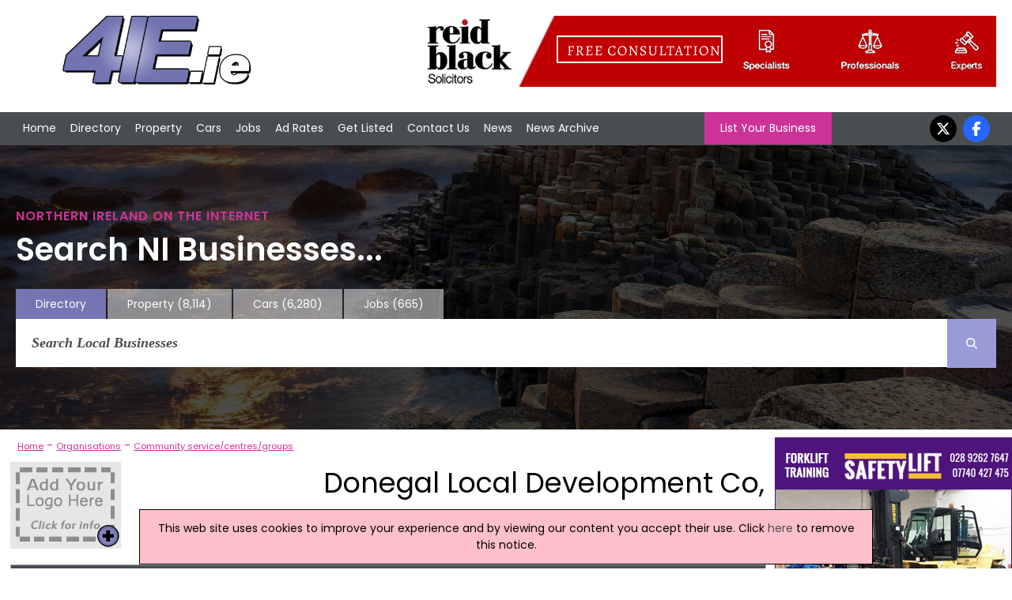

--- FILE ---
content_type: text/html; charset=utf-8
request_url: https://www.4ie.ie/c/109988/donegal-local-development-co-donegal
body_size: 6436
content:


<!DOCTYPE html>


<html xmlns="http://www.w3.org/1999/xhtml" xml:lang="en-GB" lang="en-GB">
<head><meta charset="utf-8" /><title>
	Donegal Local Development Co, Donegal | Community service/centres/groups | Ireland
</title><link rel="stylesheet" href="https://cdnjs.cloudflare.com/ajax/libs/font-awesome/6.7.2/css/all.min.css" />
    <script src="https://cdnjs.cloudflare.com/ajax/libs/font-awesome/6.7.2/js/all.min.js" crossorigin="anonymous"></script>

    <!--
    <link rel="stylesheet" href="https://maxcdn.bootstrapcdn.com/font-awesome/4.5.0/css/font-awesome.min.css" />
    <script src="https://kit.fontawesome.com/88a97c38c5.js" crossorigin="anonymous"></script>
    -->

    <link href="/includes/js.css" rel="stylesheet" />
    <script src="//ajax.googleapis.com/ajax/libs/jquery/1.11.2/jquery.min.js"></script>

    <link rel="preconnect" href="https://fonts.googleapis.com" /><link rel="preconnect" href="https://fonts.gstatic.com" crossorigin="" /><link href="https://fonts.googleapis.com/css2?family=Poppins:ital,wght@0,100;0,200;0,300;0,400;0,500;0,600;0,700;0,800;0,900;1,100;1,200;1,300;1,400;1,500;1,600;1,700;1,800;1,900&amp;display=swap" rel="stylesheet" />

    <script src="/includes/js.js"></script>
    <script src="/includes/scroll.js"></script>
    <script src="/includes/main.js"></script>

    <script src="/includes/pushy.min.js"></script>
    <script src="/includes/modernizr.custom.71422.js"></script>

    <link href="/includes/main.css" rel="stylesheet" /><link href="/includes/pushy.css" rel="stylesheet" /><meta name="viewport" content="width=device-width, initial-scale=1" /><meta name='ROBOTS' content='INDEX, FOLLOW' /><meta name='google-site-verification' content='y8_9QUtXtCMZa_zY6-RHyhMji6k5I3rZUtEb7ZbFPl4' /><meta name="msvalidate.01" content="F4408441B75BBAF37F274AAB4B9A0CC0" /><meta name="referrer" content="unsafe-url" />
    <script type="text/javascript" src="//maps.googleapis.com/maps/api/js?key=AIzaSyBAeLfO7T8lTfvXQ2-1VK4lmKXjHNW-jVA"></script>
    <script type="text/javascript"
        src="/includes/markerclusterer.js">
    </script>
    <script src="/includes/jssor.core.js"></script>
    <script src="/includes/jssor.utils.js"></script>
    <script src="/includes/jssor.slider.js"></script>


    <script>
        (function (i, s, o, g, r, a, m) {
            i['GoogleAnalyticsObject'] = r; i[r] = i[r] || function () {
                (i[r].q = i[r].q || []).push(arguments)
            }, i[r].l = 1 * new Date(); a = s.createElement(o),
                m = s.getElementsByTagName(o)[0]; a.async = 1; a.src = g; m.parentNode.insertBefore(a, m)
        })(window, document, 'script', '//www.google-analytics.com/analytics.js', 'ga');
    </script>
<link rel="canonical" href="https://www.4ie.ie/c/109988/donegal-local-development-co-donegal" /><meta property="og:image" content="https://www.4ie.ie/images/facebooksharelogo.jpg" /><meta property="og:url" content="https://www.4ie.ie/c/109988/donegal-local-development-co-donegal" /><meta property="og:title" content="Donegal Local Development Co, Donegal | Community service/centres/groups | Ireland" /><meta property="og:description" content="Donegal Local Development Co is a company in the Community service/centres/groups business sector in Donegal, Ireland" /><meta property="og:type" content="website" /><meta property="fb:app_id" content="175795332627570" /><meta name="description" content="Donegal Local Development Co is a company in the Community service/centres/groups business sector in Donegal, Ireland" /></head>
<body onload="kickOff();">
    
    <script>
    ga('create', 'UA-569416-18', 'auto');
    ga('create', 'UA-569416-3', 'auto', { 'name': 'newTracker' });  // New tracker.
    ga('newTracker.send', 'pageview'); // Send page view for new tracker.
    ga('send', 'pageview');
</script>
    


    <!-- Google tag (gtag.js) -->
    <script async src="https://www.googletagmanager.com/gtag/js?id=G-EGG7PMPJQD"></script>
    <script>
        window.dataLayer = window.dataLayer || [];
        function gtag() { dataLayer.push(arguments); }
        gtag('js', new Date());

        gtag('config', 'G-EGG7PMPJQD');
    </script>


    <!-- Google tag (gtag.js) -->
    <script async src="https://www.googletagmanager.com/gtag/js?id=G-6H3QYQ8X4V"></script>
    <script>
        window.dataLayer = window.dataLayer || [];
        function gtag() { dataLayer.push(arguments); }
        gtag('js', new Date());

        gtag('config', 'G-6H3QYQ8X4V');
    </script>

    

    <div id="fb-root"></div>
    <script>(function (d, s, id) {
            var js, fjs = d.getElementsByTagName(s)[0];
            if (d.getElementById(id)) return;
            js = d.createElement(s); js.id = id;
            js.src = 'https://connect.facebook.net/en_US/sdk.js#xfbml=1&version=v3.0&appId=175795332627570&autoLogAppEvents=1';
            fjs.parentNode.insertBefore(js, fjs);
        }(document, 'script', 'facebook-jssdk'));</script>

    <div class="menubtn">
        <img src="/images/burgerIcon.png" alt="Mobile Navigation Menu" /><span>Menu</span>
    </div>

    <div class="logoBannerRow">
        <div class=" container">
            <div class="logo-wrap">
                <div class="logo">
                    <a href="/">
                        <img id="imgMainLogo" src="/images/4ielogo.png" alt="4ie - Ireland Directory" />
                    </a>
                </div>
            </div>

            

            <div class="banner">
                <a onclick='tAjax(&#39;^mpuc:1264|&#39;);' rel='nofollow' href='https://reidblack.com/' target='w'><img src='/advnew/new/1264bal.gif' alt='Reid Black Solicitors' /></a>
            </div>
            
        </div>
    </div>

    <header class="pushy-left">


        <div id="pageMastHead pushy-left">

            

            <div class="nav">
                <div class="container">
                    <nav class="mainnav">
                        <ul>
                            <li>
                                <!-- <div class="navImage">
                                    <img src="/images/img_02.jpg" alt="Front Page" />
                                </div> -->
                                <a href="/">Home</a></li>
                            <li class="directoryLink">
                                <!--<div class="navImage">
                                    <img src="/images/img20.jpg" alt="Northern Ireland Directory" />
                                </div> -->
                                <a href="/northern-ireland-directory.aspx">Directory</a></li>
                            <li>
                                <!--<div class="navImage">
                                    <img src="/images/img_03.jpg" alt="Property in Northern Ireland" />
                                </div> -->
                                <a href="https://www.4ni.co.uk/property-sale/">Property</a></li>
                            <li>
                                <!--<div class="navImage">
                                    <img src="/images/img_04.jpg" alt="Used Cars in Northern Ireland" />
                                </div> -->
                                <a href="https://www.4ni.co.uk/northern-ireland-used-cars">Cars</a></li>
                            <li>
                                <!--<div class="navImage">
                                    <img src="/images/img_06.jpg" alt="Northern Ireland Jobs" />
                                </div> -->
                                <a href="https://www.4ni.co.uk/northern-ireland-jobs.aspx">Jobs</a></li>
                            <li>
                                <!--<div class="navImage">
                                    <img src="/images/img_08.jpg" alt="Ad Rates" />
                                </div> -->
                                <a href="/adrates.aspx">Ad Rates</a></li>
                            <li>
                                <!--<div class="navImage">
                                    <img src="/images/img_10.jpg" alt="Submit a Site" />
                                </div> -->
                                <a href="/submitsite.aspx">Get Listed</a></li>
                            <li>
                                <!-- <div class="navImage">
                                    <img src="/images/img_12.jpg" alt="Contact Us" />
                                </div> -->
                                <a href="/contact.aspx">Contact Us</a></li>
                            <li>
                                <!--<div class="navImage">
                                    <img src="/images/img_14.jpg" alt="Northern Ireland News" />
                                </div> -->
                                <a href="/northern-ireland-news.aspx">News</a></li>
                            <li>
                                <!--<div class="navImage">
                                    <img src="/images/img_14.jpg" alt="Northern Ireland News Archive" />
                                </div> -->
                                <a href="/northern-ireland-news-archive.aspx">News Archive</a></li>
                        </ul>

                        <a class="LYBButton" href="/submitsite.aspx">List Your Business</a>

                        <ul class="socialnav">

                            <li><a href="https://twitter.com/4ni_NIreland" target="w">
                                <i class="fa-brands fa-x-twitter"></i></a></li>
                            <li><a href="https://www.facebook.com/pages/4nicouk/246069892141635" target="w">
                                <i class="fa-brands fa-facebook-f"></i></a></li>
                        </ul>
                    </nav>
                </div>
            </div>
    </header>
    <div class="hero">



        <div class="container">

            <h1>Northern Ireland on the Internet</h1>
            <h2>Search NI Businesses...</h2>


            
            <div class="searchnav-tabs">
                <ul>

                    <li class="active-tab"><a href="/northern-ireland-directory.aspx">Directory</a></li>
                    <li class=""><a href="https://www.4ni.co.uk/property-sale/" rel="nofollow">Property
                            <div class="tabNumbers">(8,114)</div>
                    </a></li>
                    <li class=""><a href="https://www.4ni.co.uk/northern-ireland-used-cars" rel="nofollow">Cars
                            <div class="tabNumbers">(6,280)</div>
                    </a></li>
                    <li class=""><a href="https://www.4ni.co.uk/northern-ireland-jobs.aspx" rel="nofollow">Jobs
                            <div class="tabNumbers">(665)</div>
                    </a></li>
                </ul>

            </div>
            
            <div class="searchnav">

                
                <div class="searchbar">
                    <form class="main-search-form" action="/search.aspx">
                        <input class="main-search-input" type="text" id="mainFormSearchCriteria" name="mainSearchCriteria" placeholder="Search Local Businesses" value="" onkeyup="mainSearchFill(this);" autocomplete="off" />
                        <button class="main-search-button" type="button" value="Search" onclick="submit();" onmouseover style="cursor: pointer;"><i class="fa-solid fa-magnifying-glass"></i></button>
                        <div id="mainSearchResults"></div>
                    </form>
                </div>
                
            </div>
            
        </div>
        
    </div>

    <div class="site-overlay" style="height: 0px;"></div>

    <div class="content" id="mainContent">

        <div id="mainBody" class="main-content" >
            
    <div id="fb-root"></div>
    <script>(function(d, s, id) {
    var js, fjs = d.getElementsByTagName(s)[0];
    if (d.getElementById(id)) return;
    js = d.createElement(s); js.id = id;
    js.src = "//connect.facebook.net/en_US/sdk.js#xfbml=1&version=v2.9&appId=1534076543561728";
    fjs.parentNode.insertBefore(js, fjs);
}(document, 'script', 'facebook-jssdk'));</script>

    

    

    
            <div class="breadcrumbs">
                <div><a href='/northern-ireland-directory.aspx'>Home</a> - <a href='/directory/27/ireland-organisations'>Organisations</a> - <a href='/sub/145x1/ireland-community-service-centres-groups'>Community service/centres/groups</a></div>
            </div>
        

        <div itemscope="itemscope" itemtype="http://schema.org/LocalBusiness">
        <div class="fullwidth logo-company-name-wrap">
            
            <div class="listing-logo-wrap">
                <div class="listing-logo">
                    <a id="contentBody_hypLogo" rel="nofollow" href="/contact.aspx?contactd=logoClick&amp;companyid=109988"><img src="/images/stockLogo.jpg" alt="Click to claim this company" /></a>
                </div>
            </div>
                
            <div class="listing-company-name">
                <h1>
                    Donegal Local Development Co, Donegal</h1>
            </div>
        </div>

        <div class="listingContactDetails border">

            <div class="defaulttitle_generic">
                <h2 class="contactDetailsTitle">
                    <span itemprop="name">Donegal Local Development Co</span> Contact Details</h2>
                <div class="listing-SocialButtons">

                    

                </div>

            </div>


            <div class="listingContactDetails-wrap">
                
                    <div class="listingContactDetails-Record">
                        <div class="listingContactDetails-title">Contact: </div>
                        <div class="listingContactDetails-info">
                            Ms Caoimhn MacAoidh
                        </div>
                    </div>
                
                    <div class="listingContactDetails-Record">
                        <div class="listingContactDetails-title">Tel: </div>
                        <div class="listingContactDetails-info"  itemprop="telephone">
                            074-9127056
                        </div>
                    </div>
                
                    <div class="listingContactDetails-Record">
                        <div class="listingContactDetails-title">Web: </div>
                        <div class="listingContactDetails-info" itemprop="url">
                            <a id="cWebsiteLink" onclick="tAjax(&#39;^cc:109988|&#39;);" href="http://www.dldc.org" target="w">www.dldc.org</a>
                        </div>
                    </div>
                
                    <div class="listingContactDetails-Record">
                        <div class="listingContactDetails-title">&nbsp;</div>
                        <div class="listingContactDetails-info">
                            <a href='/contact-company.aspx?contactid=7T1HJ8UBRO91YDQ54ISY' style='color: red; font-size: 1.2em;' rel='nofollow'>Click to contact</a>
                        </div>
                    </div>
                
            </div>


            
                <div class="listingContactDetails-address" itemprop="address" itemscope="itemscope" itemtype="http://schema.org/PostalAddress">
                    <div class="bold">Address</div>
                    <div itemprop='streetAddress'>1 Millennium Court, Pearce Road</div><div itemprop='addressLocality'>Donegal</div>
                </div>
            
       
                <div class="openHoursSocialWrap">

        
    </div>
     </div>
            </div>

    
    <div class="fullwidth alignRight reviewLinks">
    <div class="floatRight"><img src="/images/0_def_stars.png" alt="Review Rating" /></div>
<div class="defaultButton marginBot marginRight"><i class="fa fa-ban"></i><a rel="nofollow" href="/correct-information.aspx?companyid=109988">Report Wrong Information</a></div>
    <div class="defaultButton marginBot marginRight"><i class="fa fa-pencil"></i><a rel="nofollow" href="/write-review.aspx?companyid=109988">Be The First To Write A Review</a></div>
    </div>

    
        <div class="listingCategoryLink pinkLink"><a href="/sub/145x1/ireland-community-service-centres-groups">View more companies in <b>Community Service/Centres/Groups</b> category</a></div>
    







    
        <div class="defaulttitle_generic marginTop2">Popular Community service/centres/groups</div>
        
                <div class="DefaultRoundedCornerBox divlink" onclick="location.href='/c/118329/national-parents-council-dublin-9';">
                    <div class="companyList-companyLogo">
                        <img src="/images/stock_info.jpg" alt="National Parents CouncilLogo" style="max-width: 140px;" />
                    </div>
                    <div class="companyList-companyInfo">
                        <a href="/c/118329/national-parents-council-dublin-9">National Parents Council</a>
                        <br />
                        Marino Institute Of Education, Dublin 9
                        <br />
                        01 830 2740
                        <br />
                        
                    </div>
                </div>
            
                <div class="DefaultRoundedCornerBox divlink" onclick="location.href='/c/117040/outhouse-ltd-dublin-1';">
                    <div class="companyList-companyLogo">
                        <img src="/images/stock_info.jpg" alt="Outhouse LtdLogo" style="max-width: 140px;" />
                    </div>
                    <div class="companyList-companyInfo">
                        <a href="/c/117040/outhouse-ltd-dublin-1">Outhouse Ltd</a>
                        <br />
                        105 Capel Street, Dublin 1
                        <br />
                        01 873 4999
                        <br />
                        
                    </div>
                </div>
            
                <div class="DefaultRoundedCornerBox divlink" onclick="location.href='/c/109894/letterkenny-community-centre-co-donegal';">
                    <div class="companyList-companyLogo">
                        <img src="/images/stock_info.jpg" alt="Letterkenny Community CentreLogo" style="max-width: 140px;" />
                    </div>
                    <div class="companyList-companyInfo">
                        <a href="/c/109894/letterkenny-community-centre-co-donegal">Letterkenny Community Centre</a>
                        <br />
                        Pearse Road, Co.Donegal
                        <br />
                        074-9122761
                        <br />
                        
                    </div>
                </div>
            
                <div class="DefaultRoundedCornerBox divlink" onclick="location.href='/c/109996/waterford-leader-partnership-ltd-co-waterford';">
                    <div class="companyList-companyLogo">
                        <img src="/images/stock_info.jpg" alt="Waterford Leader Partnership LtdLogo" style="max-width: 140px;" />
                    </div>
                    <div class="companyList-companyInfo">
                        <a href="/c/109996/waterford-leader-partnership-ltd-co-waterford">Waterford Leader Partnership Ltd</a>
                        <br />
                        Lismore Business Park, Co.Waterford
                        <br />
                        058-54646
                        <br />
                        
                    </div>
                </div>
            
                <div class="DefaultRoundedCornerBox divlink" onclick="location.href='/c/109981/unilever-foods-ireland-dublin-24';">
                    <div class="companyList-companyLogo">
                        <img src="/images/stock_info.jpg" alt="Unilever Foods IrelandLogo" style="max-width: 140px;" />
                    </div>
                    <div class="companyList-companyInfo">
                        <a href="/c/109981/unilever-foods-ireland-dublin-24">Unilever Foods Ireland</a>
                        <br />
                        20 Riverwalk, National Digital Park, Dublin 24
                        <br />
                        1850 789 289
                        <br />
                        
                    </div>
                </div>
            
                <div class="DefaultRoundedCornerBox divlink" onclick="location.href='/c/109969/st-michael-s-family-life-centre-sligo';">
                    <div class="companyList-companyLogo">
                        <img src="/images/stock_info.jpg" alt="St. Michael&#39;s Family Life CentreLogo" style="max-width: 140px;" />
                    </div>
                    <div class="companyList-companyInfo">
                        <a href="/c/109969/st-michael-s-family-life-centre-sligo">St. Michael's Family Life Centre</a>
                        <br />
                        Church Hill, Sligo
                        <br />
                        071-9170329
                        <br />
                        
                    </div>
                </div>
            
                <div class="DefaultRoundedCornerBox divlink" onclick="location.href='/c/109966/political-studies-assocation-of-ireland-dublin-9';">
                    <div class="companyList-companyLogo">
                        <img src="/images/stock_info.jpg" alt="Political Studies Assocation of IrelandLogo" style="max-width: 140px;" />
                    </div>
                    <div class="companyList-companyInfo">
                        <a href="/c/109966/political-studies-assocation-of-ireland-dublin-9">Political Studies Assocation of Ireland</a>
                        <br />
                        Business School, Dublin 9
                        <br />
                        01-7005664
                        <br />
                        
                    </div>
                </div>
            

        

    

    
    <script type="text/javascript">
        var news=0;
        //doNewsRotate(0)
    </script>

        </div>

        
            <div id="rightCol" class="mpus">
                <ul>
                    <li>
                        <a onclick="tAjax(&#39;^mpuc:1088|&#39;);" rel="nofollow" href="https://www.safetyliftireland.co.uk" target="w"><img src="/advnew/new/1088bul.jpg" alt="Safety Lift Forklift Training" /></a><a onclick="tAjax(&#39;^mpuc:1087|&#39;);" rel="nofollow" href="https://www.facebook.com/EngineCleanSolutions/" target="w"><img src="/advnew/new/1087bul.jpg" alt="Engine Clean Solutions" /></a><a onclick="tAjax(&#39;^mpuc:1082|&#39;);" rel="nofollow" href="http://www.facebook.com/ReviveEngineCarbonClean/" target="w"><img src="/advnew/new/1082bul.jpg" alt="Revive Engine Carbon Clean" /></a><a onclick="tAjax(&#39;^mpuc:1080|&#39;);" rel="nofollow" href="https://www.scottsfuels.com/quote" target="w"><img src="/advnew/new/1080bul.jpg" alt="Scotts Fuels" /></a><a onclick="tAjax(&#39;^mpuc:1068|&#39;);" rel="nofollow" href="http://www.rent2buymycarni.co.uk" target="w"><img src="/advnew/new/1068bul.jpg" alt="Rent 2 Buy My Car NI" /></a><a onclick="tAjax(&#39;^mpuc:1065|&#39;);" rel="nofollow" href="https://www.4x4ni.com/" target="w"><img src="/advnew/new/1065bul.jpg" alt="Storm Xccessories" /></a><a onclick="tAjax(&#39;^mpuc:841|&#39;);" rel="nofollow" href="http://www.tsairsoft.com" target="w"><img src="/advnew/new/841bul.jpg" alt="Toy Soldiers Airsoft" /></a><a onclick="tAjax(&#39;^mpuc:807|&#39;);" rel="nofollow" href="http://www.sjshire.co.uk" target="w"><img src="/advnew/new/807bul.jpg" alt="SJS Vehicle Hire" /></a><a onclick="tAjax(&#39;^mpuc:49|&#39;);" rel="nofollow" href="http://www.stanleygordonfuels.co.uk" target="w"><img src="/advnew/new/49bul.jpg" alt="Stanley Gordon &amp; Sons Fuel Group" /></a><a onclick="tAjax(&#39;^mpuc:53|&#39;);" rel="nofollow" href="https://www.rtautoparts.co.uk/" target="w"><img src="/advnew/new/53bul.jpg" alt="RT Autoparts Ltd" /></a><div id='mpuNewsHolder'><div class='defaulttitle_generic'>Latest Ireland News</div><div id='mpuNewsBox'><div class='mpuNewsIndHolder'><div class='mpuNewsHeadline'><a href='https://www.4ie.ie/irish-news/318914/mlink-surpasses-11m-passenger-journeys'>mLink Surpasses 11m Passenger Journeys</a></div>More People Choosing Smarter, Cashless Travel With Translink<hr></div><div class='mpuNewsIndHolder'><div class='mpuNewsHeadline'><a href='https://www.4ie.ie/irish-news/322153/dangle-academy-launches-first-training-centre-in-belfast'>Dangle Academy Launches First Training Centre In Belfast</a></div>In-House Facility For Rope Access And Wind Turbine Training<hr></div><div class='mpuNewsIndHolder'><div class='mpuNewsHeadline'><a href='https://www.4ie.ie/irish-news/321737/how-fenbro-makes-buying-windows-and-doors-easy-and-affordable'>How Fenbro Makes Buying Windows And Doors Easy And Affordable</a></div>Trusted By Many Happy Irish Clients</div></div></div>
                    </li>
                </ul>
            </div>
            

        
    </div>

    <footer>
        <div class="footer-holder">
            
                <div class="footercolumn">
                    <ul>
                        <li><a href="/northern-ireland-directory.aspx">Directory</a></li>
                        <li><a href="/customer/customer.aspx">Customer Login</a></li>
                        <li><a href="/webmastertools.aspx">Webmaster Tools / Use Our News feed</a></li>
                        <li><a href="https://www.4ni.co.uk/link-to-us.aspx">Link To Us</a></li>
                    </ul>
                </div>
                <div class="footercolumn">
                    <ul>
                        <li><a href="/adrates.aspx">Advertising Opportunities</a></li>
                        <li><a href="/whatsnew.aspx">What's New</a></li>
                        <li><a href="//www.4ni.co.uk">4ni</a> / <a href="//www.4ie.ie">4ie</a></li>
                        
                    </ul>
                </div>
                <div class="footercolumn-social">
                    <ul>
                        <li>
                            <i class="fa-brands fa-facebook-f"></i><a href="https://www.facebook.com/pages/4nicouk/246069892141635">Follow us on Facebook</a></li>
                        <li>
                            <i class="fa-brands fa-x-twitter"></i></i><a href="https://twitter.com/4ni_NIreland">Follow us on Twitter</a></li>
                        <li>
                            <i class="fa-solid fa-rss"></i><a href="/news-rss.aspx" target="w">RSS News Feed</a></li>
                    </ul>
                </div>
                <div class="footercolumn-social">
                    <ul>
                        <li>
                            <i class="fa-solid fa-envelope"></i><a href="/news-subscribe.aspx">Sign up to our Newsletters</a></li>
                    </ul>
                </div>
            
            <div class="footer_address">
                Flagship Media Group Ltd, Unit C3, 6 Westbank Drive, Belfast, BT3 9LA, Northern Ireland. Tel : (028) 90319008 v2
                    <br />
                <a href='/contact.aspx'>Click here to contact</a>
            </div>
        </div>
        <script>tAjax('^bot:1|^cid:109988|^mcid:27|^ban:1264|^mpu:1088,1087,1082,1080,1068,1065,841,807,49,53|');</script>
    </footer>

    <div class="terms" id="terms">
        <div class="container">
        
         Whilst every effort has been made to ensure the accuracy of all articles, advertisements and other insertions in the Website, the publishers can accept no responsibility for any errors or omissions or incorrect insertions. The views of the contributors are not necessarily those of the publisher or the advertisers. No part of this publication may be reproduced without the written permission of the copyright holder and publisher, application for which should be made to the publisher. By entering this site the user accepts a charge of £10,000 if the site is used for advertising canvassing purposes or published in any way.
    </div>
        </div>
    
    

    
<script defer src="https://static.cloudflareinsights.com/beacon.min.js/vcd15cbe7772f49c399c6a5babf22c1241717689176015" integrity="sha512-ZpsOmlRQV6y907TI0dKBHq9Md29nnaEIPlkf84rnaERnq6zvWvPUqr2ft8M1aS28oN72PdrCzSjY4U6VaAw1EQ==" data-cf-beacon='{"version":"2024.11.0","token":"938fbe7bcca6490d810b789f9f2f8fe0","r":1,"server_timing":{"name":{"cfCacheStatus":true,"cfEdge":true,"cfExtPri":true,"cfL4":true,"cfOrigin":true,"cfSpeedBrain":true},"location_startswith":null}}' crossorigin="anonymous"></script>
</body>

 
</html>
